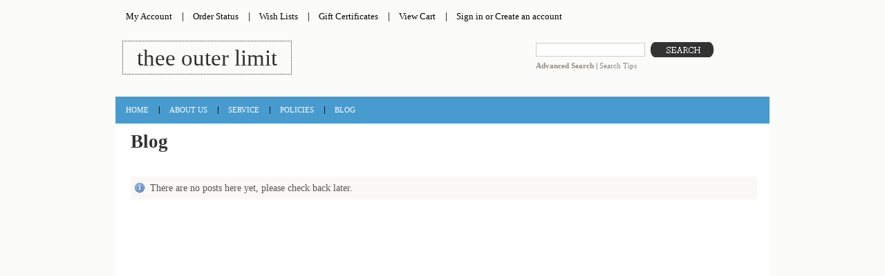

--- FILE ---
content_type: text/html; charset=UTF-8
request_url: https://stores.theeouterlimit.com/blog/
body_size: 2174
content:
<!DOCTYPE html PUBLIC "-//W3C//DTD XHTML 1.0 Transitional//EN" "http://www.w3.org/TR/xhtml1/DTD/xhtml1-transitional.dtd">
<html xml:lang="en" lang="en" xmlns="http://www.w3.org/1999/xhtml">
<head>
	

	<title>Blog</title>

	<meta http-equiv="Content-Type" content="text/html; charset=UTF-8" />
	<meta name="description" content="" />
	<meta name="keywords" content="" />
	
	<link rel='canonical' href='https://stores.theeouterlimit.com/blog/' />
	
	
	
	<meta http-equiv="Content-Script-Type" content="text/javascript" />
	<meta http-equiv="Content-Style-Type" content="text/css" />
	
	<link rel="shortcut icon" href="https://cdn2.bigcommerce.com/n-dvzvde/vottw0f/product_images/default_favicon.ico" />

	<!-- begin: js page tag -->
	<script language="javascript" type="text/javascript">//<![CDATA[
		(function(){
			// this happens before external dependencies (and dom ready) to reduce page flicker
			var node, i;
			for (i = window.document.childNodes.length; i--;) {
				node = window.document.childNodes[i];
				if (node.nodeName == 'HTML') {
					node.className += ' javascript';
				}
			}
		})();
	//]]></script>
	<!-- end: js page tag -->

	<link href="https://cdn9.bigcommerce.com/r-50b4fa8997ce43839fb9457331bc39687cd8345a/themes/__master/Styles/styles.css" type="text/css" rel="stylesheet" /><link href="https://cdn9.bigcommerce.com/r-c71b9995f4a706510d16ad47d2472c26eb88e9bf/themes/Mystore/Styles/styles.css" media="all" type="text/css" rel="stylesheet" />
<link href="https://cdn9.bigcommerce.com/r-c71b9995f4a706510d16ad47d2472c26eb88e9bf/themes/Mystore/Styles/iselector.css" media="all" type="text/css" rel="stylesheet" />
<link href="https://cdn1.bigcommerce.com/n-dvzvde/vottw0f/templates/__custom/Styles/gray.css?t=1398725710" media="all" type="text/css" rel="stylesheet" />
<!--[if IE]><link href="https://cdn9.bigcommerce.com/r-c71b9995f4a706510d16ad47d2472c26eb88e9bf/themes/Mystore/Styles/ie.css" media="all" type="text/css" rel="stylesheet" /><![endif]-->
<link href="https://cdn9.bigcommerce.com/r-522cb09e4d4c91362a873dfb66596075446f4cb2/javascript/superfish/css/store.css" type="text/css" rel="stylesheet" /><link type="text/css" rel="stylesheet" href="https://cdn9.bigcommerce.com/r-522cb09e4d4c91362a873dfb66596075446f4cb2/javascript/jquery/plugins/imodal/imodal.css" />

	<!-- Tell the browsers about our RSS feeds -->
	

	<!-- Include visitor tracking code (if any) -->
	<!-- Start Tracking Code for analytics_googleanalytics -->

<script>
  (function(i,s,o,g,r,a,m){i['GoogleAnalyticsObject']=r;i[r]=i[r]||function(){
  (i[r].q=i[r].q||[]).push(arguments)},i[r].l=1*new Date();a=s.createElement(o),
  m=s.getElementsByTagName(o)[0];a.async=1;a.src=g;m.parentNode.insertBefore(a,m)
  })(window,document,'script','//www.google-analytics.com/analytics.js','ga');

  ga('create', 'UA-73751568-1', 'auto');
  ga('send', 'pageview');

</script>

<!-- End Tracking Code for analytics_googleanalytics -->



	

	

	<script type="text/javascript" src="https://cdn9.bigcommerce.com/r-522cb09e4d4c91362a873dfb66596075446f4cb2/javascript/jquery/1.7.2/jquery.min.js"></script>
	<script type="text/javascript" src="https://cdn10.bigcommerce.com/r-522cb09e4d4c91362a873dfb66596075446f4cb2/javascript/menudrop.js?"></script>
	<script type="text/javascript" src="https://cdn10.bigcommerce.com/r-522cb09e4d4c91362a873dfb66596075446f4cb2/javascript/common.js?"></script>
	<script type="text/javascript" src="https://cdn10.bigcommerce.com/r-522cb09e4d4c91362a873dfb66596075446f4cb2/javascript/iselector.js?"></script>
    <script src="https://cdn10.bigcommerce.com/r-522cb09e4d4c91362a873dfb66596075446f4cb2/javascript/viewport.js?"></script>

	<script type="text/javascript">
	//<![CDATA[
	config.ShopPath = 'https://stores.theeouterlimit.com';
	config.AppPath = ''; // BIG-8939: Deprecated, do not use.
	config.FastCart = 1;
	var ThumbImageWidth = 120;
	var ThumbImageHeight = 120;
	//]]>
	</script>
	<script type="text/javascript" src="https://cdn9.bigcommerce.com/r-522cb09e4d4c91362a873dfb66596075446f4cb2/javascript/jquery/plugins/jquery.form.js"></script>
<script type="text/javascript" src="https://cdn9.bigcommerce.com/r-522cb09e4d4c91362a873dfb66596075446f4cb2/javascript/jquery/plugins/imodal/imodal.js"></script>
<script type="text/javascript" src="https://checkout-sdk.bigcommerce.com/v1/loader.js" defer></script>
<script type="text/javascript">
var BCData = {};
</script>

	<script type="text/javascript" src="https://cdn9.bigcommerce.com/r-522cb09e4d4c91362a873dfb66596075446f4cb2/javascript/quicksearch.js"></script>
	
</head>

<body>
<div id="Container">
			<div id="AjaxLoading"><img src="https://cdn10.bigcommerce.com/r-c71b9995f4a706510d16ad47d2472c26eb88e9bf/themes/Mystore/images/ajax-loader.gif" alt="" />&nbsp; Loading... Please wait...</div>
		

				
		
		<div id="TopMenu">
			<ul style="display:">
				<li style="display:none" class="HeaderLiveChat">
					
				</li>
				<li style="display:" class="First"><a href="https://stores.theeouterlimit.com/account.php">My Account</a></li>
				<li style="display:"><a href="https://stores.theeouterlimit.com/orderstatus.php">Order Status</a></li>
				<li style="display:"><a href="https://stores.theeouterlimit.com/wishlist.php">Wish Lists</a></li>
				<li><a href="https://stores.theeouterlimit.com/giftcertificates.php">Gift Certificates</a></li>
				<li style="display:" class="CartLink"><a href="https://stores.theeouterlimit.com/cart.php">View Cart <span></span></a></li>
				<li style="display:">
					<div>
						<a href='https://stores.theeouterlimit.com/login.php' onclick=''>Sign in</a> or <a href='https://stores.theeouterlimit.com/login.php?action=create_account' onclick=''>Create an account</a>
					</div>
				</li>
			</ul>
			<br class="Clear" />
		</div>

		<div id="Outer">
			<div id="Header">
				<div id="Logo">
						<div id="LogoContainer">
		<h1><a href="https://stores.theeouterlimit.com/"><span class="Logo1stWord">Thee</span> Outer Limit</a></h1>
	</div>
				</div>
							<div id="SearchForm">
				<form action="https://stores.theeouterlimit.com/search.php" method="get" onsubmit="return check_small_search_form()">
					<label for="search_query">Search</label>
					<input type="text" name="search_query" id="search_query" class="Textbox" value="" />
					<input type="image" src="https://cdn10.bigcommerce.com/r-c71b9995f4a706510d16ad47d2472c26eb88e9bf/themes/Mystore/images/gray/Search.gif" class="Button" />
				</form>
				<p>
					<a href="https://stores.theeouterlimit.com/search.php?mode=advanced"><strong>Advanced Search</strong></a> |
					<a href="https://stores.theeouterlimit.com/search.php?action=Tips">Search Tips</a>
				</p>
			</div>

			<script type="text/javascript">
				var QuickSearchAlignment = 'left';
				var QuickSearchWidth = '232px';
				lang.EmptySmallSearch = "You forgot to enter some search keywords.";
			</script>

				<br class="Clear" />
			</div>
			<div id="Menu">
		<ul>
			<li class="First "><a href="https://stores.theeouterlimit.com/"><span>Home</span></a></li>
				<li class=" ">
		<a href="https://stores.theeouterlimit.com/about-us/"><span>About Us</span></a>
		
	</li>	<li class=" ">
		<a href="https://stores.theeouterlimit.com/service/"><span>Service</span></a>
		
	</li>	<li class=" ">
		<a href="https://stores.theeouterlimit.com/policies/"><span>Policies</span></a>
		
	</li>	<li class=" ">
		<a href="https://stores.theeouterlimit.com/blog/"><span>Blog</span></a>
		
	</li>
		</ul>
	</div>

	<div id="Wrapper">
		
		<div class="Content Widest">
			<h1>Blog</h1>
			<div class="BlockContent">
				<p class="InfoMessage Message" style="margin: 20px 0 40px 0;">
					There are no posts here yet, please check back later.
				</p>
			</div>
		</div>
	</div>
			<br class="Clear" />
        </div>
		<div id="Footer">

			<p>
				All prices are in <span title='US Dollar'>USD</span>
				Copyright 2026 Thee Outer Limit.
				<a href="https://stores.theeouterlimit.com/sitemap/"><span>Sitemap</span></a> |
				
				<a rel="nofollow" href="http://www.bigcommerce.com">Shopping Cart Software</a> by BigCommerce
			</p>
			

		</div>



		
		
		
		

		

		

		
		<script type="text/javascript" src="https://cdn9.bigcommerce.com/r-522cb09e4d4c91362a873dfb66596075446f4cb2/javascript/superfish/js/jquery.bgiframe.min.js"></script>
<script type="text/javascript" src="https://cdn9.bigcommerce.com/r-522cb09e4d4c91362a873dfb66596075446f4cb2/javascript/superfish/js/superfish.js"></script>
<script type="text/javascript">
    $(function(){
        if (typeof $.fn.superfish == "function") {
            $("ul.sf-menu").superfish({
                delay: 800,
                dropShadows: false,
                speed: "fast"
            })
            .find("ul")
            .bgIframe();
        }
    })
</script>
<script type="text/javascript" src="https://cdn9.bigcommerce.com/r-522cb09e4d4c91362a873dfb66596075446f4cb2/javascript/visitor.js"></script>

		<script type="text/javascript">
$(document).ready(function() {
	// attach fast cart event to all 'add to cart' link
	$(".ProductActionAdd a[href*='cart.php?action=add']").click(function(event) {
		fastCartAction($(this).attr('href'));
		return false;
	});
});
</script>


</div>
<script type="text/javascript" src="https://cdn9.bigcommerce.com/shared/js/csrf-protection-header-5eeddd5de78d98d146ef4fd71b2aedce4161903e.js"></script></body>
</html>


--- FILE ---
content_type: text/css
request_url: https://cdn9.bigcommerce.com/r-c71b9995f4a706510d16ad47d2472c26eb88e9bf/themes/Mystore/Styles/styles.css
body_size: 9138
content:
/*****************************************************************\
* Interspire Shopping Cart Style File              				  *
*                                                 				  *
* Name: SmartShop                                 				  *
* Author: Kostiantin Iatseniuk (Max) (Interspire Pty. Ltd.)       *
* Id: $Id$                                          			  *
\*****************************************************************/
/* Global Reset */
* {
	margin: 0;
	padding: 0;
}
/* General */
body {
	font-family: Georgia, "Times New Roman", Times, serif;
	font-size: 0.95em;
	height: 100%;
}
input, select {
	font-size: 11px;
}
input {
	padding: 1px;
}
input, select {
	cursor: pointer;
}
input[type='text'], input[type='password'] {
	cursor: text;
}
p {
	line-height: 1.3;
	margin-bottom: 15px;
}
a {
	font-weight: normal;
	text-decoration: underline;
}
h2, .TitleHeading {
	font-size: 1.3em;
	font-weight: bold;
	margin: 6px 0 6px 0;
}
h3 {
	font-size: 1.1em;
	margin-bottom: 6px;
}
h4 {
	font-size: 1.1em;
	margin-bottom: 4px;
}
img, img a {
	border: 0;
}
ul, ol {
	margin: 0 0 10px 30px;
}
li {
	margin: 0;
	margin-bottom: 2px;
	padding: 0;
}
blockquote {
	margin-left: 28px;
}
select option {
	padding: 0 10px;
}
hr {
	margin: 10px 0;
	padding: 0;
	background: #e5e5e5;
	height: 1px;
	border:0;
}
/* Forms */
.HorizontalFormContainer dl, .VerticalFormContainer dl {
	margin: 0;
}
.HorizontalFormContainer dt img {
	vertical-align: middle;
	float: left;
}

.HorizontalFormContainer dt .fieldLabel {
	float:left;
	padding-top: 4px;
	padding-left: 4px;
}
.HorizontalFormContainer dt {
	width: 160px;
	float: left;
	clear: left;
}
.HorizontalFormContainer dd {
	padding-top: 4px;
	margin-left: 170px;
}
.NarrowFormContainer dt {
	width: 110px;
}
.NarrowFormContainer dd {
	margin-left: 120px;
}
.HorizontalFormContainer p.Submit {
	margin-left: 170px;
}
.NarrowFormContainer p.Submit {
	margin-left: 120px;
}
.VerticalFormContainer dt {
	margin-bottom: 6px;
}
.VerticalFormContainer dd {
	margin-bottom: 6px;
	margin-left: 10px;
}
/* Page Container */

#Container {
	width: 946px;
	margin: 0 auto;
}
/* Top Navigational Menu */
#TopMenu {
	height: 30px;
	padding: 10px 0 0 0;
}
#TopMenu ul {
	list-style: none;
	padding: 0;
	margin: 0;
}
#TopMenu li {
	list-style: none;
	float: left;
	margin: 0;
	padding: 0;
}
#TopMenu li.First a {
	background:none !important;
}
#TopMenu li a, #TopMenu li div {
	display: block;
	text-decoration: none;
	font-size: 0.85em;
	padding: 0 15px;
	margin: 6px 0 0 0;
}
#TopMenu li div a {
	padding: 0;
	margin: 0;
	display: inline;
	font-size: 1em;
}
#TopMenu li a:hover {
	text-decoration: underline;
}
/* Pages Menu */
#Menu {
	clear: both;
	padding: 0;
	height: 39px;
	width:946px;
}
#Menu ul {
	margin:  0;
	padding: 13px 0 0 0;
}
#Menu li {
	float: left;
	position: relative;
	list-style: none;
	margin: 0;
	padding:  0;
	background:url(../../Mystore/images/gray/bg_menunav.gif) no-repeat 0% 1px;
}
#Menu li.First {
	background: none !important;
}
#Menu li a {
	display: block;
	float: left;
	font-size: 0.75em;
	font-weight: 400;
	text-align: center;
	padding: 0 15px 0 15px;
	height: 24px;
}
#Menu li a:hover {
	text-decoration: none !important;
}
#Menu li ul {
	width: auto;
	position: absolute;
	clear: left;
	top: 14px;
	left: -1px;
	display: none;
	text-align: left;
	font-size: 0.75em;
	background: transparent;
	z-index: 1;
}
#Menu li ul li {
	clear: both;
	color: white;
	text-align: left;
	background: transparent;
}
#Menu li ul li a {
	padding:  10px;
	font-size: 1em;
	text-align: left;
	margin: 0;
	width: 120px;
	height: auto;
	font-size:.95em
}
#Menu li ul li a:hover {
	text-decoration: none;
}
#Menu li:hover a, #Menu li.over a {
	text-decoration: underline;
}
#Menu li ul li a, #Menu li.over li a {
	text-decoration: none !important;
}
#Menu li:hover ul, #Menu li.over ul {
	display: block;
}
/* Holly Hack. IE Requirement \*/
* html #Menu ul li {
	float: left;
	height: 1%;
}
* html #Menu ul li a {
	height: 1%;
}
/* End */


/* Outer Content Wrapper (Surrounds header & content) */
#Outer {
	margin:  0 auto;
	clear: both;
	width:946px;
}
#Wrapper {
	clear: both;
	width:946px;
	margin:0 auto;
}
/* Header */

#Header {
	height: 100px;
	clear: both;
	margin:  0;
}
/* Logo */

#Logo {
	float: left;
}
#Logo h1 {
	font-size:2.2em;
	font-weight: 700;
	margin: 25px 0 0 10px;
	font-family: Georgia, "Times New Roman", Times, serif;
	padding:0;
	text-transform:lowercase
}
#Logo h1 a {
	text-decoration: none;
	border:1px dotted #333;
	padding: 5px 20px
}
/* Top Search Form */
#SearchForm {
	margin:22px 0 0 608px;
	position:absolute;
	font-size:.75em;
}
#SearchForm label {
	display:none;
}
#SearchForm input.Textbox {
	width: 150px;
	background: #fff;
	padding: 3px;
}
#SearchForm .Button {
	width: 91px;
	height: 22px;
	padding: 0;
	margin: -3px 0 0 5px;
	vertical-align: middle;
}
#SearchForm p {
	text-align: left;
	margin: 0;
	padding-top:5px;
}
#SearchForm a {
}
/* Left Content Area */

.Left {
	float: left;
	min-height: 500px;
	width: 149px;
	margin:0 0 0 0;
	font-size: 0.85em;
	padding:10px 20px;
}
.Left h2 {
	font-size: 1em;
	margin: 0;
	padding:7px 0 12px;
	font-family:Arial, Helvetica, sans-serif;
	font-weight:700;
	word-spacing:-2px;
	text-transform:uppercase
}
.Left li a:hover {
	text-decoration: underline !important;
}
.Left .BlockContent {
	margin: 0 10px 0 10px;
}
.Left ul {
	margin: 0;
	padding: 0;
}
.Left li {
	clear: both;
	list-style: none;
	margin: 0;
	padding: 3px 0;
}
.Left .BlockContent {
	margin: 0;
}
.Left li {
	padding:5px 0;
}
.Left li a {
	padding-left:5px;
}
.Left li a:hover {
	text-decoration: none;
}
.Left #SideCategoryList li ul {
	border-top: 1px solid #c5dde9;
}
.Left #SideCategoryList li.LastChild {
	border-bottom: 0 !important;
}
.Left #SideCategoryList li a, .Left #SideShopByBrand li a {
	background:url(../../Mystore/images/gray/bg_side_li.gif) no-repeat 0% 4px;
	padding-left:15px;
}
.Left #SideCategoryList li ul {
	padding-left: 15px;
}
/* Primary Content Area */
.Content {
	float: left;
	width: 710px;
	min-height: 500px;
	margin: 0 22px;
	padding: 10px 0;
	font-size: 0.9em;
}
.Content .Block {
	clear: both;
}
.Block {
	padding-bottom:10px;
}
.Content .Block {
	background:none !important;
	border:none !important;
}
.Content h2, .TitleHeading {
	font-size: 1em;
	margin: 0;
	padding:7px 0 12px;
	font-family:Arial, Helvetica, sans-serif;
	font-weight:700;
	word-spacing:-2px;
	text-transform:uppercase
}
.Content a:hover {
	text-decoration: underline;
}
/* Primary Content Area (column span of 2) */
.Content.Wide {
	width:710px;
}
/* Primary Content Area (column span of 3 - spans entire page width) */
.Content.Widest {
	width:906px;
}
/* Right Content Area */
.Right {
	float: right;
	min-height: 500px;
	width: 173px;
	font-size: 0.85em;
	padding-bottom: 10px;
	margin:0 0 0 14px;
	display:none
}
.Right h2 {
	font-size: 1.33em;
	margin: 0 10px;
	padding:10px 5px 0 5px;
	font-family:"Trebuchet MS", Arial, Helvetica, sans-serif;
	font-weight:700;
	word-spacing:-2px
}
.Right a {
	text-decoration:underline
}
.Right li a:hover {
	text-decoration: none;
}
.Right .BlockContent {
	margin: 0 10px 0 10px;
}
.Right ul {
	margin: 0;
	padding: 0;
}
.Right li {
	clear: both;
	list-style: none;
	margin: 0;
	padding: 3px 0;
}
.Right .BlockContent {
	margin: 0 17px 0 17px;
}
.Right li {
}
.Right li a {
	text-decoration: none;
}
.Right li a:hover {
	text-decoration: underline;
}
.BrandCloud {
}
/* Page Footer */

#Footer {
	clear: both;
	font-size: 0.85em;
	text-align: center;
	margin:0;
}
#Footer ul {
	list-style: none;
	margin: 0 0 30px 115px;
	padding: 0;
}
#Footer li {
	float: left;
	list-style: none;
	margin: 0;
	padding: 0;
}
#Footer li a {
	text-decoration: none;
	padding: 0 10px 0 10px;
}
/* Newsletter Subscription Form */
#SideNewsletterBox {
}
.NewsletterSubscription {
	clear: both;
}
.NewsletterSubscription label {
	clear: both;
	float: left;
}
.NewsletterSubscription input {
	width: 130px;
	font-size: 0.9em;
	padding: 3px;
	margin-bottom: 5px;
}
.NewsletterSubscription .Button {
	width: 128px;
	height: 22px;
	border: 0;
	margin: 6px auto;
	vertical-align: middle;
}
/* Product Listings */

.ProductList {
	list-style: none;
	margin: 0 -5px;
	padding: 0;
}
.Content .ProductList li {
	list-style: none;
	float: left;
	width: 162px;
	font-size: 0.95em;
	margin:5px;
	padding: 4px;
	overflow: hidden;
	min-height: 17em;
}
.ProductList a {
	text-decoration: none;
}
.ProductList .ProductImage {
	margin: 0 0 5px 0;
	display: block;
	height: 120px;
	text-align: center;
	overflow: hidden;
	width:168px !important;
}
.ProductList p {
	margin: 5px 0 5px 5px;
}
.ProductList strong, .ProductList strong a {
	color: #050402;
	font-weight:400;
	padding-bottom:3px;
	font-size:.99em
}
.Left .ProductList strong, .Left .ProductList strong a, .Right .ProductList strong, .Right .ProductList strong a {
	font-weight:400;
	display:block
}
.Left .TopSellers .ProductList strong, .Left .TopSellers .ProductList strong a, .Right .TopSellers .ProductList strong, .Right .TopSellers .ProductList strong a {
	font-weight:700
}
.ProductPrice, .ProductList em {
	font-style: normal;
	font-weight: 400;
}
.ProductList .Rating {
	font-size: 0.9em;
	font-weight: bold;
}
.ProductList li .ProductCompareButton {
	margin-top: 3px;
	text-align: center;
}
.Left .ProductList .ProductImage, .Right .ProductList .ProductImage {
	display: none;
}
.Left .ProductList li, .Right .ProductList li {
	clear: both;
	list-style: none;
	margin: 0;
	margin-top: 5px;
	padding: 3px 0 5px 0;
	color: #000000;
}
.Right .SideCart p {
	color: #000000;
}/* Top Seller Block Specific */
.Left .TopSellers li .TopSellerNumber, .Right .TopSellers li .TopSellerNumber { /* Contains the number of the item */
	float: left;
	width: 16px;
	font-size: 1em;
	padding: 4px 0 3px 4px;
	display:none;
}
.Left .TopSellers .ProductDetails, .Right .TopSellers .ProductDetails { /* Contains the details of the item */
	padding: 3px 0 3px 0;
	font-weight:400
}
.Left .TopSellers li.TopSeller1, .Right .TopSellers li.TopSeller1 { /* No1 seller box */
	clear: both;
	float: left;
	margin: 10px auto 5px auto;
	padding: 4px;
	overflow: visible;
	display: inline;
	width:126px;
}
.Left .TopSellers li.TopSeller1 img, .Right .TopSellers li.TopSeller1 img {
	text-align: center;
	overflow: hidden;
	margin:0 auto;
}
.Left .TopSellers li.TopSeller1 img, .Right .TopSellers li.TopSeller1 .ProductImage img {
	max-width: 130px;
}
.Left .TopSellers li.TopSeller1 .TopSellerNumber, .Right .TopSellers li.TopSeller1 .TopSellerNumber {
	width: 51px;
	height: 51px;
	font-size: 2.6em;
	padding: 8px 0 8px 0;
	margin: 35px 0 0 80px;
	text-align: center;
	display: Block;
	position:absolute;
	font-weight:400 !important;
	display:none;
}
.Left .TopSellers li.TopSeller1 .ProductDetails, .Right .TopSellers li.TopSeller1 .ProductDetails {
	margin: 10px 6px;
}
.Left .TopSellers li.TopSeller1 .ProductImage, .Right .TopSellers li.TopSeller1 .ProductImage {
	display: inline;
	text-align: center;
	overflow: hidden;
	margin:0 auto;
}
.Left .TopSellers li.TopSeller1 .ProductImage a, .Right .TopSellers li.TopSeller1 .ProductImage a {
	width: 130px;
	display: block;
	text-align: center;
	overflow: hidden;
	margin:0 auto;
}
.Content .TopSellers li .TopSellerNumber {
	display: none;
}
.Left .TopSellers .ProductActionAdd a, .Right .TopSellers .ProductActionAdd a {
	font-weight:400 !important;
}
/* Page Breadcrumbs */
.Breadcrumb ul, .Breadcrumb li {
	list-style: none;
	margin: 0;
	padding: 0;
}
.Breadcrumb {
	font-size: 0.95em;
	padding: 15px 0 4px 0;
	border-bottom: 1px solid #DCDFE2;
}
.Breadcrumb li {
	padding-left: 6px;
	display: inline;
}
.Breadcrumb li a {
	padding:0 15px 0 5px;
	background: url('../../Mystore/images/BreadcrumbSep.gif') no-repeat 100% 5px;
}
.FindByCategory ul, .FindByCategory li {
	list-style: none;
	padding: 0;
	margin: 0;
}
.FindByCategory li {
	padding-left: 12px;
	background: url('../../Mystore/images/BreadcrumbSep.gif') no-repeat 3px 5px;
	padding-right: 8px;
	display: inline;
}
/* Miscellaneous Definitions */

.Meta {
	color: #444;
	font-size: 0.93em;
}
.Left .FeedLink, .Right .FeedLink {
	padding-right: 5px;
}
.Content .FeedLink {
	margin-top: 4px;
}
.FloatRight {
	float: right;
}
.FloatLeft {
	float: left;
}
.ClearRight {
	clear: right;
}
.ClearLeft {
	clear: left;
}
.SortBox {
	font-size: 0.95em;
	color: #444;
}
.CompareButton {
	clear: both;
	text-align: right;
	margin-top: 12px;
	padding: 4px;
}
.Clear {
	clear: both;
}
.Field45 {
	width: 45px;
}
.Field100 {
	width: 100px;
}
.Field150 {
	width: 150px;
}
.Field200 {
	width: 200px;
}
.Field250 {
	width: 250px;
}
.Field300 {
	width: 300px;
}
.Field350 {
	width: 350px;
}
.Field400 {
	width: 400px;
}
.MB10 {
	margin-bottom:10px;
}
.MT0 {
	margin-top:0px;
}
.LH140 {
	line-height:140%;
}
.PLRB5 {
	padding:0px 5px 5px 5px;
}
.PLR10 {
	padding:0px 10px 0px 10px;
}
.PL20 {
	padding:0px 0px 0px 20px;
}
.PL40 {
	padding:0px 0px 0px 40px;
}
.ML20 {
	margin:0px 0px 0px 20px;
}
.MT10 {
	margin-top:10px;
}
.PL10 {
	padding-left:10px;
}
.PB2 {
	padding-bottom:2px;
}
.NoMarginBottom {
	margin-bottom: 0;
}
.Required {
	color: red;
	font-weight: bold;
	visibility: visible;
}

.InfoMessage {
	padding: 8px 6px 8px 28px;
	margin-bottom: 10px;
}
.SuccessMessage {
	padding: 8px 6px 8px 28px;
	margin-bottom: 10px;
}
.ErrorMessage {
	padding: 8px 6px 8px 28px;
	margin-bottom: 10px;
}/************* Page Specific: Create Account / Login Page *************/
.CreateAccount {
	float: left;
	width: 335px;
	border-right: 1px solid #ccc;
	padding-right: 20px;
}
.AccountLogin {
	float: left;
	padding-left: 20px;
	width: 285px;
}
ul.ShippingAddressList, ul.ShippingAddressList li {
	list-style: none;
	margin: 0;
	padding: 0;
}
ul.ShippingAddressList li {
	width: 30%;
	float: left;
	margin-right: 10px;
	margin-bottom: 20px;
}
.PrimaryProductDetails .ProductThumb {
	float: left;
	width: 250px;
	text-align: center;
	padding-top:20px;
}
.PrimaryProductDetails .ProductMain {
	width: 334px;
	float: left;
}
.ProductDetailsGrid {
	padding:0 10px;
}
.ProductDetailsGrid .DetailRow {
	clear:both;
	padding:5px 0;
}
.ProductDetailsGrid .Label {
	font-weight:700;
	float:left;
}
.ProductDetailsGrid .BulkDiscount input {
	margin:-3px 0 0 10px
}
#ProductDescription, #ProductByCategory, #ProductReviews {
	padding:15px;
}
.Content .BlockContent {
	padding:15px 0;
}
.mainpage .BlockContent, #ProductDescription .BlockContent, #ProductByCategory .BlockContent, #ProductReviews .BlockContent, #ProductDetails .BlockContent {
	padding:0 !important;
}
.PrimaryProductDetails dl {
	font-size: 0.90em;
}
.PrimaryProductDetails dt {
	font-weight: bold;
	width: 80px;
	clear: left;
}
.PrimaryProductDetails dd {
	margin-left: 90px;
}
.Right hr {
	margin: 5px 0 0;
}
.Content h3 {
	margin-bottom: 5px;
}
.ComparisonCheckbox {
	float: left;
}
.SideRecentlyViewed .CompareButton {
	margin: 10px 0 0 0;
	padding: 0;
}
.SideRecentlyViewed .ProductList li {
	margin-left: 0;
}
.SideRecentlyViewed .ProductDetails {
	margin-left: 20px;
}
/* Product Comparisons */
.ComparisonTable {
	width: 100%;
}
.ComparisonTable td {
	vertical-align:top;
	font-size: 11px
}
.CompareFieldName {
	width:95px;
	padding:8px 10px 8px 15px;
}
.CompareFieldTop {
	padding:5px;
	text-align:center;
}
.CompareFieldTop a {
	text-decoration:none;
	font-size:10px;
}
.CompareFieldTop a:hover {
	text-decoration:underline;
}
.CompareLeft {
	padding:5px 10px 5px 10px;
}
.CompareCenter {
	text-align:center;
	padding:5px;
}
.CompareRating {
	text-align:center;
	padding-top:8px;
	vertical-align:middle;
}
.CompareProductOption {
	margin-left:20px;
	padding-left:5px;
}
.Availability {
	color:gray;
}
.LittleNote {
	color:gray;
	font-size: 0.85em;
}
.ViewCartLink {
	padding-left: 20px;
	padding-top: 4px;
	padding-bottom: 8px;
	font-size:.9em
}
.CheckoutLink {
	font-size:.9em
}
/* General Tables */
table.General, table.CartContents, table.General {
	width: 100%;
	margin: 10px 0;
}
table.General thead tr th, table.CartContents thead tr th {
	padding: 6px 10px;
	text-align: left;
}
table.General tbody td, table.CartContents tbody td {
	padding: 6px 10px;
	vertical-align: top;
}
table.General tbody tr.First td {
	border-top: 0;
}
/* Cart Contents Table */

.CartContents tbody td {
	border-bottom: 0;
}
.CartContents .ProductName a {
	font-weight: bold;
}
.CartContents tfoot .SubTotal td {
	text-align: right;
	font-weight: bold;
}
.ProceedToCheckout {
	text-align: right;
}
.Content .ProceedToCheckout {
	width: 200px;
	float: right;
}
.ProceedToCheckout a {
	padding-top: 5px;
}
.ProductOptionList, .ProductOptionList li {
	list-style: none;
	margin: 0;
	padding: 0;
}
ul.ProductOptionList {
	margin-top: 5px;
	margin-bottom: 10px;
}
.ProductOptionList li {
	margin-bottom: 3px;
	margin-left: 2px;
}
.ProductOptionList input {
	vertical-align: middle;
}
.MiniCart .SubTotal {
	text-align: center;
	font-size: 115%;
	color: #333;
}
.MiniCart .CartProductOptionList {
	display: block;
}
.JustAddedProduct {
	width: 128px;
	overflow: hidden;
	margin: auto;
	text-align: center;
	padding: 5px;
	margin-bottom: 10px;
}
.JustAddedProduct strong, .JustAddedProduct a {
	font-weight: bold;
	font-size: 1.02em;
	display: block;
	margin-bottom: 3px;
}
.CategoryPagination .PagingList, .CategoryPagination .PagingList li {
	list-style: none;
	padding: 0;
	margin: 0;
}
.CategoryPagination {
	padding: 5px;
	text-align: center;
}
.CategoryPagination .PagingList li {
	display: inline;
	padding: 0 5px;
}/* Quick Search */
.QuickSearch {
	margin: 0;
	padding: 0;
	text-align: left;
	border-collapse: collapse;
	background: #fff;
	border: 1px solid #BFBFBF;
}
.QuickSearchTitle td, .QuickSearchAllResults td {
	font-weight: bold;
	padding: 4px;
	font-size: 11px;
}
.QuickSearchResult td {
	font-size: 11px;
	padding:8px 0px 8px 8px;
	cursor: pointer;
}
.QuickSearchResultImage {
	margin-left: 4px;
	margin-right: 10px;
	text-align: center;
}
.QuickSearchResultNoImage {
	padding-top: 10px;
	color: #777;
}
.QuickSearchResultName {
	font-weight: bold;
	text-decoration: none;
	display: block;
	padding-bottom: 5px;
}
.QuickSearchResult .Price {
	font-size: 11px;
}
.QuickSearchHover td {
	background: #E8F4F8;
}
.QuickSearchHover a {
	text-decoration: underline;
	font-weight:bold;
}
.QuickSearchAllResults {
	text-indent: -7000px;
}
.QuickSearchAllResults a {
	text-decoration: underline;
	height: 25px;
	display: block;
	background: url('../../Mystore/images/gray/QuickSearchAllResultsButton.gif') no-repeat right;
}
.QuickSearchAllResults a:active, .QuickSearchAllResults a {
	outline: none;
	-moz-outline-style: none;
}
/* Brand Tag Clouds */
.BrandCloud .smallest {
	font-size:12px;
}
.BrandCloud .small {
	font-size:15px;
}
.BrandCloud .medium {
	font-size:18px;
}
.BrandCloud .large {
	font-size:20px;
}
.BrandCloud .largest {
	font-size:26px;
}
.BrandCloud a {
	padding-right: 5px;
}
.DownloadExpires {
	padding-top: 3px;
	font-style: italic;
	color: gray;
}
.DownloadExpiresToday {
	color: red;
}
.CheckoutRedeemCoupon h4 {
	margin-top: 0;
}
.CheckoutRedeemCoupon p {
	margin-top: 10px;
	margin-bottom: 0;
}
.BillingDetails {
	float: left;
	width: 48%;
	margin-right: 10px;
	margin-bottom: 15px;
}
.ShippingDetails {
	float: left;
	width: 48%;
	margin-bottom: 15px;
}
.ProductDetailsGrid dt {
	width: 140px;
	margin-bottom: 6px;
	float: left;
	font-weight: bold;
}
.ProductDetailsGrid dd {
	margin-left: 140px;
	margin-bottom: 6px;
}
.SubCategoryList {
	padding: 4px;
}
.SubCategoryList ul, .SubCategoryList li {
	list-style: none;
	margin-left: 0;
}
.SubCategoryList li {
	margin-bottom: 4px;
	padding-left: 25px;
	background: url('../../Mystore/images/SubCategory.gif') no-repeat 3px 1px;
}
.SearchTips .Examples {
	background: lightyellow;
	padding: 8px;
	border: 1px solid #aaa;
	color: #555;
	margin-left: 30px;
	margin-bottom: 10px;
}
.PrimaryProductDetails .ProductThumb p {
	margin-top: 10px;
	font-size: 0.9em;
}
.ProductReviewList {
	clear: both;
}
.SortBox select {
	font-size: 0.9em;
}
.SortBox option {
	color: #444;
}
.YourAccount li {
	margin-bottom: 8px;
}
.SoldOut {
	color: #999;
}
.RemoveFromWishlistForm {
	margin: 5px;
}
.ShippingProviderList {
	list-style: none;
}
small {
	font-size: 11px;
	color: gray;
}
.HowToPay {
	margin-bottom: 10px;
}
.ProductList em, .ProductList .Rating {
	display: block;
	padding-bottom:3px;
}
.ProductOptionList {
	display: block;
}
.GoogleCheckout p, .PayPalExpressCheckout p, .AlternativeCheckout p {
	margin: 0;
	font-size: 90%;
}
.GoogleCheckout, .PayPalExpressCheckout, .AlternativeCheckout {
	text-align: center;
	margin-bottom: 10px;
}
.KeepShopping {
	width: 180px;
	clear: both;
	text-align: right;
}
/** Top Right Locale Chooser (list of flags) **/
#TopMenu li.Flag {
	float: right;
}
#TopMenu li.Flag div {
	border: 0;
}
#TopMenu li.Flag img {
	margin: 3px;
}
#TopMenu li.Flag img.Last {
	margin-right: 0px;
}
#TopMenu li.Flag img.Selected {
	border: 2px solid #ffffaa;
	margin: 1px 3px;
}
/** Currency Selector **/
.CurrencyList dl {
	margin: 0;
	padding: 0;
}
.CurrencyList dd {
	padding: 0px;
	margin: 0px;
	border: 1px solid #EDECEC;
	background-color: #F9F9F9;
	clear: both;
}
.CurrencyList a {
	padding: 0 3px 0 5px;
	display: block;
	line-height: 1.8;
	text-decoration: none;
	font-size: 11px;
}
.CurrencyList a.Sel {
	background-color: #FFFFAA;
}
.CurrencyList a:hover .Text {
	text-decoration: underline;
}
.CurrencyList a .Flag {
	margin-top: 4px;
	display: block;
	float: left;
	width: 24px;
	padding-right: 2px;
	vertical-align: middle;
}
.CurrencyList a .Text {
	display: block;
	padding-left: 24px;
}
.PrimaryProductDetails .YouSave {
	font-weight: bold;
	margin-top: 3px;
	display: block;
}
/* Shipping Estimation on Cart Contents Page */
.EstimateShipping {
	margin-top: 4px;
	margin-bottom: 4px;
	font-weight: normal;
	width: 320px;
	padding: 7px;
	float: right;
}
.EstimateShipping dt {
	width: 100px;
	float: left;
	margin-bottom: 8px;
	clear: left;
}
.EstimateShipping dd {
	margin-bottom: 8px;
	font-weight: normal;
	text-align: left;
	margin-left: 114px;
}
.EstimateShipping p.Submit {
	margin-top: 10px;
	margin-bottom: 3px;
}
.EstimateShipping label {
	display: block;
	margin-bottom: 5px;
}
.EstimatedShippingMethods {
	text-align: left;
}
.EstimatedShippingMethods table {
	width: 100%;
	border-collapse: collapse;
}
.EstimatedShippingMethods .VendorShipping {
	margin-left: 20px;
	margin-bottom: 10px;
}
.EstimatedShippingMethods .Submit {
	text-align: right;
}
.CartContents tfoot .SubTotal .EstimatedShippingMethods tbody td {
	text-align: left;
}
.CartContents tfoot .SubTotal .EstimatedShippingMethods tbody td.Price {
	text-align: right;
}
.SharePublicWishList {
	background-color:lightyellow;
	padding:5px;
	border:1px solid #CDDEE2;
}
/* Express Checkout */
.ExpressCheckoutBlock .ExpressCheckoutTitle {
	position: relative;
	padding: 6px;
	margin-bottom: 10px;
}
.ExpressCheckoutBlock h3 a {
	font-size: 12px;
}
.ExpressCheckoutBlock {
	padding-top: 6px;
}
.ExpressCheckoutBlock .ExpressCheckoutCompletedContent {
	display: none;
}
.ExpressCheckoutBlockCompleted .ExpressCheckoutCompletedContent {
	display: inline;
	font-size: 12px;
	font-weight: normal;
	font-style: italic;
}
.ExpressCheckoutBlockCollapsed .ExpressCheckoutContent {
	display: none;
}
a.ChangeLink {
	position: absolute;
	right: 15px;
}
.ExpressCheckoutBlock a.ChangeLink {
	display: none;
}
.ExpressCheckoutBlockCompleted a.ChangeLink {
	display: inline;
}
.ExpressCheckoutCompletedContent {
	position: absolute;
	left: 250px;
}
.LoadingIndicator {
	margin-left: 10px;
}
.LoadingIndicator img {
	vertical-align: middle;
	margin-right: 10px;
}
#TopMenu li.HeaderLiveChat {
	float: right;
}
#TopMenu li.HeaderLiveChat div {
	border-left: 0;
}
.HeaderLiveChat img {
	vertical-align: middle;
}
#ProductOtherDetails .ProductDetailsGrid {
	margin-left: 25px;
}
.SubCategoryListGrid {
	padding: 4px;
}
.SubCategoryListGrid ul, .SubCategoryListGrid li {
	list-style: none;
	margin-left: 0;
}
.SubCategoryListGrid li {
	margin-bottom: 4px;
	padding: 10px;
	margin-left: 10px;
	background: #fff;
	float: left;
	text-align: center;
}
.SubCategoryListGrid ol {
	clear: both;
}
.SubBrandList {
	padding: 4px;
}
.SubBrandList ul, .SubBrandList li {
	list-style: none;
	margin-left: 0;
}
.SubBrandList li {
	margin-bottom: 4px;
	padding-left: 25px;
	background: url('../../Mystore/images/SubBrand.gif') no-repeat 3px 1px;
}
.SubBrandListGrid {
	padding: 4px;
}
.SubBrandListGrid ul, .SubBrandListGrid li {
	list-style: none;
	margin-left: 0;
}
.SubBrandListGrid li {
	margin-bottom: 4px;
	padding: 10px;
	margin-left: 10px;
	background: #fff;
	float: left;
	text-align: center;
}
.SubBrandListGrid ol {
	clear: both;
}
.ProductAddToCart dt {
	float: left;
	font-weight: bold;
	width: 140px;
	margin-bottom: 4px;
}
.ProductAddToCart dt div.Required, #CartEditProductFieldsForm dt div.Required {
	margin-left: -10px;
}
.ProductAddToCart dd {
	margin-left: 140px;
	margin-bottom: 4px;
}
.ProductAddToCart input.Textbox, #CartEditProductFieldsForm input.Textbox {
	width:181px;
}
.ProductAddToCart textarea, #CartEditProductFieldsForm textarea {
	width:183px;
	height: 50px;
}
.ProductFields dd {
	margin-bottom: 4px;
	float:left;
	margin-left:20px;
}
.ProductFields {
	margin-bottom: 15px;
}
.ProductFields input.Textbox {
	width:100%;
}
.ProductFields TextArea {
	width:100%;
}
.CartContents .CartProductFieldsLink {
	font-size: 11px;
	color: #666;
	margin-top: 6px;
	padding-left: 22px;
	background: url('../../Mystore/images/GiftWrappingAvailable.gif') no-repeat;
	padding-bottom: 4px;
}
.CartContents .CartProductFieldsRow {
	border-top: 0;
}
.CartContents .CartProductFieldsRow dl {
	margin-top:15px;
}
p.QuantityInput, p.AddCartButton {
	text-align: center;
}
.ProductAddToCart dt.QuantityInput {
	margin-top: 4px;
}
.ProductAddToCart dd.AddCartButton span {
	margin-top: 4px;
	padding-right: 5px;
}
.ProductActionAdd {
	display: block;
	margin: 5px auto;
	width:128px;
	height:19px;
	text-align:center;
	padding-top:3px;
	font-size:.65em;
	font-weight:400;
	text-transform:uppercase
}
.ProductActionAdd a, .ProductActionAdd strong a, .ProductActionAdd a:hover, .ProductActionAdd strong a:hover {
	text-decoration: none;
}
.ProductDetails, .ProductPriceRating {
	padding:0 20px;
}
.Content .ProductDetails {
}
.Right .NewProducts .ProductDetails, .Right .NewProducts .ProductPriceRating {
	padding:0 !important;
}
.TagList {
	margin-top: 20px;
}
.CartThumb {
	text-align: center;
	width: 1px;
}
.WrappingOptions {
	font-size: 11px;
	color: #666;
	margin-top: 6px;
	padding-left: 22px;
	background: url('../../Mystore/images/GiftWrappingAvailable.gif') no-repeat;
	padding-bottom: 4px;
	line-height: 1.6;
}
.ViewAllLink a {
	padding-top: 10px;
	display: block;
}
.SelectGiftWrapMultiple {
	max-height: 400px;
}
/* Tabbed Navigation */
.TabNav, .TabNav li {
	list-style: none;
	margin: 0;
	padding: 0;
}
.TabNav {
	font-size: 11px;
	margin-bottom: 10px;
	padding: 6px 4px 6px 4px;
}
.TabNav li {
	display: inline;
}
.TabNav li a {
	position: relative;
	top: 2px;
	font-size: 12px;
	padding: 4px 6px;
	margin-right: 3px;
	margin-top: 3px;
	text-decoration: none;
}
.TabNav li a:hover {
	text-decoration: none;
}
.TabNav li.Active a {
	margin-top: 0px;
	padding-top: 7px;
	font-weight: bold;
}
.ProductAddToCart dd.AddCartButton div.BulkDiscount {
	display: inline-block;
	float:left;
}
.ProductAddToCart dd.AddCartButton div.BulkDiscount div.BulkDiscountLink {
	padding-left: 4px;
}
#VendorLogo .BlockContent, #VendorPhoto .BlockContent {
	margin: 0;
	text-align: center;
}
.TransitTime {
	font-weight: normal;
	color: gray;
}
.Content .ProductList.List li {
	margin: 0;
	margin-top: 6px;
	display: block;
	width: auto;
	min-height: 0;
	float: none;
	padding: 6px;
	height: auto;
	background-image: none;
}
.ProductList.List .ProductImage {
	margin: 0;
	padding: 0px;
	margin-right: 15px;
	float: left;
	background-image: none;
	width: 120px;
}
.ProductList.List .ProductDetails {
	display: block;
	clear: none;
	padding: 0px;
	margin: 0px;
	margin-left: 135px;
	text-align: left;
	background-image: none;
}
.ProductList.List .ProductQty {
	margin-left: 10px;
}
.ProductList.List .ProductDescription {
	font-style: italic;
	margin-top: 5px;
}
.ProductRightCol {
	float: right;
}
.ProductList.List li .ProductCompareButton {
	text-align: left;
	margin-top: 10px;
}
.OrderItemMessage {
	background-color:#fff1a8;
	padding:7px;
	margin:10px 0px 10px 0px;
}
/* Custom Fields - Start */

.LittleNotePassword {
	color:gray;
	font-size: 0.85em;
	padding:2px 0px 2px 0px;
}
.RequiredClear {
	visibility: hidden;
}
.Left .AddCartButton input {
	display:block;
}
/* Custom Fields - End */


/* Product Details */
.ProductDetailsGrid .DetailRow {
	clear: left;
	margin-top: 6px;
	padding-left: 140px;
}
.ProductDetailsGrid .Label {
	margin: 0 0 6px -140px;
	float: left;
	width: 130px;
	font-weight: bold;
	padding-top: 1px;
	display: inline;
	position: relative;
	text-align: right;
}
.ProductDetailsGrid .Value {
	display: inline;
}
.ProductDetailsGrid .Label .Required {
	position: absolute;
	left: -1em;
}
.ProductOptionList ul, .ProductOptionList li {
	list-style: none;
	margin: 0;
	padding: 0;
}
.ProductOptionList li {
	margin-bottom: 3px;
}
.ProductOptionList input {
	vertical-align: middle;
}
/* Product Videos */

#FeaturedVideo, #VideoList, #VideoSingle {
	float: left;
}
#VideoList {
	padding-left: 5px;
}
.VideoSeparator {
	clear: both;
}
.videoRow {
	clear: both;
	margin-bottom: 4px;
	display: block;
	height: 75px;
}
.previewImageContainer {
	height: 30px;
	width: 50px;
}
.videoRow img {
	float: left;
	padding-right: 5px;
}
.videoRowTitle {
	font-weight: bold;
}
.videoRowDescription {
	max-height: 50px;
	overflow:hidden;
}
.VideoOverlay {
	background-image: url('../../Mystore/images/VideoOverlay.png');
	background-position: center center;
	position: absolute;
	left: 0;
	height: 100%;
	width: 100%;
	top: 0;
}
.VideoContentContainer {
	position: relative;
	margin-left: 3px;
	padding-left: 92px;
}
/** If you change the width of the .VideoPreviewSize class below, change the padding-left of the .VideoContentContainer class above **/

.VideoPreviewSize {
	width: 92px;
	height: 69px;
}
.videoRowLength {
	padding-left: 4px;
}
.videoRow, .videoRowTitle, .videoRow img, .videoRowLength {
	cursor: pointer;
}
#VideoList ul {
	position: relative;
	overflow-y: auto;
	padding:0;
	margin: 0;
	width: 275px;
	height: 265px;
}
#VideoSingle {
	padding-left: 10px;
	width:275px;
}
#VideoContainer {
	padding: 5px 0 5px 5px;
	height: 265px;
}
.HideElement {
	display: none;
}
.VideoSingleTitle {
	font-weight: bold;
}
.VideoSingleDescription {
	padding-top: 10px;
	overflow-y: auto;
	height: 220px;
	padding-right:5px;
}
.Left #VideoMiddleContainer, .Right #VideoMiddleContainer {
	display: none;
}
.Content #VideoSideContainer {
	display: none;
}
#VideoSideContainer ul {
	text-align: center;
}
#VideoSideContainer ul li {
	margin-bottom: 5px;
}
.VideoSideDescription {
	padding: 2px 10px;
}
.VideoImageContainer {
	position: relative;
	float: left;
}
/** Search All Form Result - Start **/
.SearchPaging {
	float: right;
	font-size: 0.95em;
}
.SearchSorting {
	float: right;
	font-size: 0.95em;
	margin: 8px 0px;
}
.SearchSorting select {
	font-size: 0.95em;
}
#SearchResultsCategoryAndBrand {
	margin: 5px;
	padding: 5px;
}
.ContentList em, .QuickSearchResultMeta em {
	font-size: 0.8em;
}
/** Search All Form Result - End **/

/** AJAX loading box - Start **/

#AjaxLoading {
	display: none;
	text-align: center;
	background: #FCF5AA;
	width: 180px;
	z-index: 10000000000;
	padding: 5px 10px;
}
#AjaxLoading img {
	vertical-align: bottom;
	margin-right: 5px;
}
/** AJAX loading box - End **/
#ProductDetails #ImageScrollPrev, #ProductDetails #ImageScrollNext {
	float: left;
	background:none;
	border:none;
	margin-top:16px;
	cursor:pointer;
	display: none;
}
#ProductDetails .ProductTinyImageList {
	float: left;
	margin-top:10px;
	white-space:nowrap;
	width: 80%;
	overflow: hidden;
	margin-left:auto;
}
#ProductDetails .ProductTinyImageList ul li {
	width: 40px;
	height: 30px;
	overflow: hidden;
	float: left;
	margin-left:3px;
	border: 1px solid gray;
}
#ProductDetails .ProductTinyImageList ul li div {
	display: table-cell;
	text-align: center;
}
#ProductDetails .ProductTinyImageList ul li #TinyOuterDiv {
	border: 2px solid white;
}
#ProductDetails .ProductTinyImageList ul {
	margin: 0pt;
	padding: 0pt;
	position: relative;
	list-style-type: none;
	white-space:nowrap;
	width: 2500px;
}
#ProductDetails .ProductThumbImage {
	height: 220px;
	width: 220px;
	margin:auto;
}
.carousel {
	position: relative;
	visibility: hidden;
	left: -5000px;
	width: 180px;
}

/* Category flyout styles (structural) */

/* Menu containers */
#SideCategoryList .sf-menu,
#SideCategoryList .sf-menu ul,
#SideCategoryList .sf-menu li {
	width: 149px; /* the width must be fixed to the use of floats */
}

/* Menu links */
#SideCategoryList .sf-menu a {
	padding: 5px 10px 5px 10px;
	width: 129px; /* this + paddings must equal the root width above for hovers to work */
}

/* Child override: menu containers */
#SideCategoryList .sf-menu ul {
	left: 149px;
}

/* Child override: menu links */
#SideCategoryList .sf-menu ul a {
	padding: 5px 10px 5px 10px;
	width: 129px; /* this + paddings must equal the child width above for hovers to work */
}

/* End: category flyout styles */

/* begin social sharing styles */

.sharebutton {
    border: none;
    cursor: pointer;
    padding: 3px 10px 5px 10px;
    -webkit-border-radius: 5px;
    -moz-border-radius: 5px;
    border-radius: 5px;
}

.sharebutton a, .sharebutton a:hover {
    font-weight: 700;
    text-transform: uppercase;
    font-family: "Trebuchet MS", Arial, Helvetica, sans-serif;
    text-decoration: none;
    font-size: 12px;
}

/* end social sharing styles */

--- FILE ---
content_type: text/plain
request_url: https://www.google-analytics.com/j/collect?v=1&_v=j102&a=1836368094&t=pageview&_s=1&dl=https%3A%2F%2Fstores.theeouterlimit.com%2Fblog%2F&ul=en-us%40posix&dt=Blog&sr=1280x720&vp=1280x720&_u=IEBAAEABAAAAACAAI~&jid=234453267&gjid=375028974&cid=1875294164.1769743309&tid=UA-73751568-1&_gid=1837822575.1769743309&_r=1&_slc=1&z=1921306834
body_size: -454
content:
2,cG-WKM304YSLH